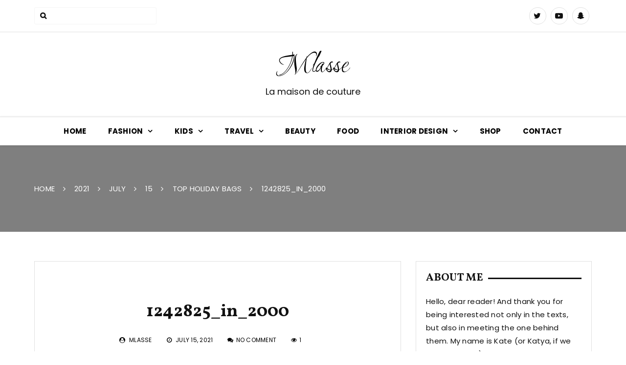

--- FILE ---
content_type: text/html; charset=UTF-8
request_url: http://mlasse.com/2021/06/04/top-holiday-bags/1242825_in_2000/
body_size: 15126
content:
		<!doctype html>
		<html dir="ltr" lang="en-US" prefix="og: https://ogp.me/ns#">
	 	<head>
		<meta charset="UTF-8">
		<meta name="viewport" content="width=device-width, initial-scale=1">
		<link rel="profile" href="http://gmpg.org/xfn/11">
		<title>1242825_in_2000 | Mlasse</title>

		<!-- All in One SEO 4.5.5 - aioseo.com -->
		<meta name="robots" content="max-image-preview:large" />
		<link rel="canonical" href="http://mlasse.com/2021/06/04/top-holiday-bags/1242825_in_2000/" />
		<meta name="generator" content="All in One SEO (AIOSEO) 4.5.5" />
		<meta property="og:locale" content="en_US" />
		<meta property="og:site_name" content="Mlasse | La maison de couture" />
		<meta property="og:type" content="article" />
		<meta property="og:title" content="1242825_in_2000 | Mlasse" />
		<meta property="og:url" content="http://mlasse.com/2021/06/04/top-holiday-bags/1242825_in_2000/" />
		<meta property="article:published_time" content="2021-07-15T12:36:47+00:00" />
		<meta property="article:modified_time" content="2021-07-15T12:36:47+00:00" />
		<meta name="twitter:card" content="summary" />
		<meta name="twitter:title" content="1242825_in_2000 | Mlasse" />
		<meta name="google" content="nositelinkssearchbox" />
		<script type="application/ld+json" class="aioseo-schema">
			{"@context":"https:\/\/schema.org","@graph":[{"@type":"BreadcrumbList","@id":"http:\/\/mlasse.com\/2021\/06\/04\/top-holiday-bags\/1242825_in_2000\/#breadcrumblist","itemListElement":[{"@type":"ListItem","@id":"http:\/\/mlasse.com\/#listItem","position":1,"name":"Home","item":"http:\/\/mlasse.com\/","nextItem":"http:\/\/mlasse.com\/2021\/06\/04\/top-holiday-bags\/1242825_in_2000\/#listItem"},{"@type":"ListItem","@id":"http:\/\/mlasse.com\/2021\/06\/04\/top-holiday-bags\/1242825_in_2000\/#listItem","position":2,"name":"1242825_in_2000","previousItem":"http:\/\/mlasse.com\/#listItem"}]},{"@type":"ItemPage","@id":"http:\/\/mlasse.com\/2021\/06\/04\/top-holiday-bags\/1242825_in_2000\/#itempage","url":"http:\/\/mlasse.com\/2021\/06\/04\/top-holiday-bags\/1242825_in_2000\/","name":"1242825_in_2000 | Mlasse","inLanguage":"en-US","isPartOf":{"@id":"http:\/\/mlasse.com\/#website"},"breadcrumb":{"@id":"http:\/\/mlasse.com\/2021\/06\/04\/top-holiday-bags\/1242825_in_2000\/#breadcrumblist"},"author":{"@id":"http:\/\/mlasse.com\/author\/yvemtwins\/#author"},"creator":{"@id":"http:\/\/mlasse.com\/author\/yvemtwins\/#author"},"datePublished":"2021-07-15T15:36:47+03:00","dateModified":"2021-07-15T15:36:47+03:00"},{"@type":"Organization","@id":"http:\/\/mlasse.com\/#organization","name":"Mlasse","url":"http:\/\/mlasse.com\/"},{"@type":"Person","@id":"http:\/\/mlasse.com\/author\/yvemtwins\/#author","url":"http:\/\/mlasse.com\/author\/yvemtwins\/","name":"Mlasse","image":{"@type":"ImageObject","@id":"http:\/\/mlasse.com\/2021\/06\/04\/top-holiday-bags\/1242825_in_2000\/#authorImage","url":"https:\/\/secure.gravatar.com\/avatar\/f6e1fe9e100170abc53e283b19c6b36f4f4f8ba018222523ed766ef647c09787?s=96&d=mm&r=g","width":96,"height":96,"caption":"Mlasse"}},{"@type":"WebSite","@id":"http:\/\/mlasse.com\/#website","url":"http:\/\/mlasse.com\/","name":"Mlasse","description":"La maison de couture","inLanguage":"en-US","publisher":{"@id":"http:\/\/mlasse.com\/#organization"}}]}
		</script>
		<!-- All in One SEO -->

<link rel='dns-prefetch' href='//fonts.googleapis.com' />
<link rel="alternate" type="application/rss+xml" title="Mlasse &raquo; Feed" href="http://mlasse.com/feed/" />
<link rel="alternate" type="application/rss+xml" title="Mlasse &raquo; Comments Feed" href="http://mlasse.com/comments/feed/" />
<link rel="alternate" type="application/rss+xml" title="Mlasse &raquo; 1242825_in_2000 Comments Feed" href="http://mlasse.com/2021/06/04/top-holiday-bags/1242825_in_2000/feed/" />
<link rel="alternate" title="oEmbed (JSON)" type="application/json+oembed" href="http://mlasse.com/wp-json/oembed/1.0/embed?url=http%3A%2F%2Fmlasse.com%2F2021%2F06%2F04%2Ftop-holiday-bags%2F1242825_in_2000%2F" />
<link rel="alternate" title="oEmbed (XML)" type="text/xml+oembed" href="http://mlasse.com/wp-json/oembed/1.0/embed?url=http%3A%2F%2Fmlasse.com%2F2021%2F06%2F04%2Ftop-holiday-bags%2F1242825_in_2000%2F&#038;format=xml" />
		<!-- This site uses the Google Analytics by MonsterInsights plugin v9.11.1 - Using Analytics tracking - https://www.monsterinsights.com/ -->
							<script src="//www.googletagmanager.com/gtag/js?id=G-JS5RV0ZT68"  data-cfasync="false" data-wpfc-render="false" type="text/javascript" async></script>
			<script data-cfasync="false" data-wpfc-render="false" type="text/javascript">
				var mi_version = '9.11.1';
				var mi_track_user = true;
				var mi_no_track_reason = '';
								var MonsterInsightsDefaultLocations = {"page_location":"http:\/\/mlasse.com\/2021\/06\/04\/top-holiday-bags\/1242825_in_2000\/"};
								if ( typeof MonsterInsightsPrivacyGuardFilter === 'function' ) {
					var MonsterInsightsLocations = (typeof MonsterInsightsExcludeQuery === 'object') ? MonsterInsightsPrivacyGuardFilter( MonsterInsightsExcludeQuery ) : MonsterInsightsPrivacyGuardFilter( MonsterInsightsDefaultLocations );
				} else {
					var MonsterInsightsLocations = (typeof MonsterInsightsExcludeQuery === 'object') ? MonsterInsightsExcludeQuery : MonsterInsightsDefaultLocations;
				}

								var disableStrs = [
										'ga-disable-G-JS5RV0ZT68',
									];

				/* Function to detect opted out users */
				function __gtagTrackerIsOptedOut() {
					for (var index = 0; index < disableStrs.length; index++) {
						if (document.cookie.indexOf(disableStrs[index] + '=true') > -1) {
							return true;
						}
					}

					return false;
				}

				/* Disable tracking if the opt-out cookie exists. */
				if (__gtagTrackerIsOptedOut()) {
					for (var index = 0; index < disableStrs.length; index++) {
						window[disableStrs[index]] = true;
					}
				}

				/* Opt-out function */
				function __gtagTrackerOptout() {
					for (var index = 0; index < disableStrs.length; index++) {
						document.cookie = disableStrs[index] + '=true; expires=Thu, 31 Dec 2099 23:59:59 UTC; path=/';
						window[disableStrs[index]] = true;
					}
				}

				if ('undefined' === typeof gaOptout) {
					function gaOptout() {
						__gtagTrackerOptout();
					}
				}
								window.dataLayer = window.dataLayer || [];

				window.MonsterInsightsDualTracker = {
					helpers: {},
					trackers: {},
				};
				if (mi_track_user) {
					function __gtagDataLayer() {
						dataLayer.push(arguments);
					}

					function __gtagTracker(type, name, parameters) {
						if (!parameters) {
							parameters = {};
						}

						if (parameters.send_to) {
							__gtagDataLayer.apply(null, arguments);
							return;
						}

						if (type === 'event') {
														parameters.send_to = monsterinsights_frontend.v4_id;
							var hookName = name;
							if (typeof parameters['event_category'] !== 'undefined') {
								hookName = parameters['event_category'] + ':' + name;
							}

							if (typeof MonsterInsightsDualTracker.trackers[hookName] !== 'undefined') {
								MonsterInsightsDualTracker.trackers[hookName](parameters);
							} else {
								__gtagDataLayer('event', name, parameters);
							}
							
						} else {
							__gtagDataLayer.apply(null, arguments);
						}
					}

					__gtagTracker('js', new Date());
					__gtagTracker('set', {
						'developer_id.dZGIzZG': true,
											});
					if ( MonsterInsightsLocations.page_location ) {
						__gtagTracker('set', MonsterInsightsLocations);
					}
										__gtagTracker('config', 'G-JS5RV0ZT68', {"forceSSL":"true","link_attribution":"true"} );
										window.gtag = __gtagTracker;										(function () {
						/* https://developers.google.com/analytics/devguides/collection/analyticsjs/ */
						/* ga and __gaTracker compatibility shim. */
						var noopfn = function () {
							return null;
						};
						var newtracker = function () {
							return new Tracker();
						};
						var Tracker = function () {
							return null;
						};
						var p = Tracker.prototype;
						p.get = noopfn;
						p.set = noopfn;
						p.send = function () {
							var args = Array.prototype.slice.call(arguments);
							args.unshift('send');
							__gaTracker.apply(null, args);
						};
						var __gaTracker = function () {
							var len = arguments.length;
							if (len === 0) {
								return;
							}
							var f = arguments[len - 1];
							if (typeof f !== 'object' || f === null || typeof f.hitCallback !== 'function') {
								if ('send' === arguments[0]) {
									var hitConverted, hitObject = false, action;
									if ('event' === arguments[1]) {
										if ('undefined' !== typeof arguments[3]) {
											hitObject = {
												'eventAction': arguments[3],
												'eventCategory': arguments[2],
												'eventLabel': arguments[4],
												'value': arguments[5] ? arguments[5] : 1,
											}
										}
									}
									if ('pageview' === arguments[1]) {
										if ('undefined' !== typeof arguments[2]) {
											hitObject = {
												'eventAction': 'page_view',
												'page_path': arguments[2],
											}
										}
									}
									if (typeof arguments[2] === 'object') {
										hitObject = arguments[2];
									}
									if (typeof arguments[5] === 'object') {
										Object.assign(hitObject, arguments[5]);
									}
									if ('undefined' !== typeof arguments[1].hitType) {
										hitObject = arguments[1];
										if ('pageview' === hitObject.hitType) {
											hitObject.eventAction = 'page_view';
										}
									}
									if (hitObject) {
										action = 'timing' === arguments[1].hitType ? 'timing_complete' : hitObject.eventAction;
										hitConverted = mapArgs(hitObject);
										__gtagTracker('event', action, hitConverted);
									}
								}
								return;
							}

							function mapArgs(args) {
								var arg, hit = {};
								var gaMap = {
									'eventCategory': 'event_category',
									'eventAction': 'event_action',
									'eventLabel': 'event_label',
									'eventValue': 'event_value',
									'nonInteraction': 'non_interaction',
									'timingCategory': 'event_category',
									'timingVar': 'name',
									'timingValue': 'value',
									'timingLabel': 'event_label',
									'page': 'page_path',
									'location': 'page_location',
									'title': 'page_title',
									'referrer' : 'page_referrer',
								};
								for (arg in args) {
																		if (!(!args.hasOwnProperty(arg) || !gaMap.hasOwnProperty(arg))) {
										hit[gaMap[arg]] = args[arg];
									} else {
										hit[arg] = args[arg];
									}
								}
								return hit;
							}

							try {
								f.hitCallback();
							} catch (ex) {
							}
						};
						__gaTracker.create = newtracker;
						__gaTracker.getByName = newtracker;
						__gaTracker.getAll = function () {
							return [];
						};
						__gaTracker.remove = noopfn;
						__gaTracker.loaded = true;
						window['__gaTracker'] = __gaTracker;
					})();
									} else {
										console.log("");
					(function () {
						function __gtagTracker() {
							return null;
						}

						window['__gtagTracker'] = __gtagTracker;
						window['gtag'] = __gtagTracker;
					})();
									}
			</script>
							<!-- / Google Analytics by MonsterInsights -->
		<style id='wp-img-auto-sizes-contain-inline-css' type='text/css'>
img:is([sizes=auto i],[sizes^="auto," i]){contain-intrinsic-size:3000px 1500px}
/*# sourceURL=wp-img-auto-sizes-contain-inline-css */
</style>
<style id='wp-emoji-styles-inline-css' type='text/css'>

	img.wp-smiley, img.emoji {
		display: inline !important;
		border: none !important;
		box-shadow: none !important;
		height: 1em !important;
		width: 1em !important;
		margin: 0 0.07em !important;
		vertical-align: -0.1em !important;
		background: none !important;
		padding: 0 !important;
	}
/*# sourceURL=wp-emoji-styles-inline-css */
</style>
<style id='wp-block-library-inline-css' type='text/css'>
:root{--wp-block-synced-color:#7a00df;--wp-block-synced-color--rgb:122,0,223;--wp-bound-block-color:var(--wp-block-synced-color);--wp-editor-canvas-background:#ddd;--wp-admin-theme-color:#007cba;--wp-admin-theme-color--rgb:0,124,186;--wp-admin-theme-color-darker-10:#006ba1;--wp-admin-theme-color-darker-10--rgb:0,107,160.5;--wp-admin-theme-color-darker-20:#005a87;--wp-admin-theme-color-darker-20--rgb:0,90,135;--wp-admin-border-width-focus:2px}@media (min-resolution:192dpi){:root{--wp-admin-border-width-focus:1.5px}}.wp-element-button{cursor:pointer}:root .has-very-light-gray-background-color{background-color:#eee}:root .has-very-dark-gray-background-color{background-color:#313131}:root .has-very-light-gray-color{color:#eee}:root .has-very-dark-gray-color{color:#313131}:root .has-vivid-green-cyan-to-vivid-cyan-blue-gradient-background{background:linear-gradient(135deg,#00d084,#0693e3)}:root .has-purple-crush-gradient-background{background:linear-gradient(135deg,#34e2e4,#4721fb 50%,#ab1dfe)}:root .has-hazy-dawn-gradient-background{background:linear-gradient(135deg,#faaca8,#dad0ec)}:root .has-subdued-olive-gradient-background{background:linear-gradient(135deg,#fafae1,#67a671)}:root .has-atomic-cream-gradient-background{background:linear-gradient(135deg,#fdd79a,#004a59)}:root .has-nightshade-gradient-background{background:linear-gradient(135deg,#330968,#31cdcf)}:root .has-midnight-gradient-background{background:linear-gradient(135deg,#020381,#2874fc)}:root{--wp--preset--font-size--normal:16px;--wp--preset--font-size--huge:42px}.has-regular-font-size{font-size:1em}.has-larger-font-size{font-size:2.625em}.has-normal-font-size{font-size:var(--wp--preset--font-size--normal)}.has-huge-font-size{font-size:var(--wp--preset--font-size--huge)}.has-text-align-center{text-align:center}.has-text-align-left{text-align:left}.has-text-align-right{text-align:right}.has-fit-text{white-space:nowrap!important}#end-resizable-editor-section{display:none}.aligncenter{clear:both}.items-justified-left{justify-content:flex-start}.items-justified-center{justify-content:center}.items-justified-right{justify-content:flex-end}.items-justified-space-between{justify-content:space-between}.screen-reader-text{border:0;clip-path:inset(50%);height:1px;margin:-1px;overflow:hidden;padding:0;position:absolute;width:1px;word-wrap:normal!important}.screen-reader-text:focus{background-color:#ddd;clip-path:none;color:#444;display:block;font-size:1em;height:auto;left:5px;line-height:normal;padding:15px 23px 14px;text-decoration:none;top:5px;width:auto;z-index:100000}html :where(.has-border-color){border-style:solid}html :where([style*=border-top-color]){border-top-style:solid}html :where([style*=border-right-color]){border-right-style:solid}html :where([style*=border-bottom-color]){border-bottom-style:solid}html :where([style*=border-left-color]){border-left-style:solid}html :where([style*=border-width]){border-style:solid}html :where([style*=border-top-width]){border-top-style:solid}html :where([style*=border-right-width]){border-right-style:solid}html :where([style*=border-bottom-width]){border-bottom-style:solid}html :where([style*=border-left-width]){border-left-style:solid}html :where(img[class*=wp-image-]){height:auto;max-width:100%}:where(figure){margin:0 0 1em}html :where(.is-position-sticky){--wp-admin--admin-bar--position-offset:var(--wp-admin--admin-bar--height,0px)}@media screen and (max-width:600px){html :where(.is-position-sticky){--wp-admin--admin-bar--position-offset:0px}}

/*# sourceURL=wp-block-library-inline-css */
</style><style id='global-styles-inline-css' type='text/css'>
:root{--wp--preset--aspect-ratio--square: 1;--wp--preset--aspect-ratio--4-3: 4/3;--wp--preset--aspect-ratio--3-4: 3/4;--wp--preset--aspect-ratio--3-2: 3/2;--wp--preset--aspect-ratio--2-3: 2/3;--wp--preset--aspect-ratio--16-9: 16/9;--wp--preset--aspect-ratio--9-16: 9/16;--wp--preset--color--black: #000000;--wp--preset--color--cyan-bluish-gray: #abb8c3;--wp--preset--color--white: #ffffff;--wp--preset--color--pale-pink: #f78da7;--wp--preset--color--vivid-red: #cf2e2e;--wp--preset--color--luminous-vivid-orange: #ff6900;--wp--preset--color--luminous-vivid-amber: #fcb900;--wp--preset--color--light-green-cyan: #7bdcb5;--wp--preset--color--vivid-green-cyan: #00d084;--wp--preset--color--pale-cyan-blue: #8ed1fc;--wp--preset--color--vivid-cyan-blue: #0693e3;--wp--preset--color--vivid-purple: #9b51e0;--wp--preset--gradient--vivid-cyan-blue-to-vivid-purple: linear-gradient(135deg,rgb(6,147,227) 0%,rgb(155,81,224) 100%);--wp--preset--gradient--light-green-cyan-to-vivid-green-cyan: linear-gradient(135deg,rgb(122,220,180) 0%,rgb(0,208,130) 100%);--wp--preset--gradient--luminous-vivid-amber-to-luminous-vivid-orange: linear-gradient(135deg,rgb(252,185,0) 0%,rgb(255,105,0) 100%);--wp--preset--gradient--luminous-vivid-orange-to-vivid-red: linear-gradient(135deg,rgb(255,105,0) 0%,rgb(207,46,46) 100%);--wp--preset--gradient--very-light-gray-to-cyan-bluish-gray: linear-gradient(135deg,rgb(238,238,238) 0%,rgb(169,184,195) 100%);--wp--preset--gradient--cool-to-warm-spectrum: linear-gradient(135deg,rgb(74,234,220) 0%,rgb(151,120,209) 20%,rgb(207,42,186) 40%,rgb(238,44,130) 60%,rgb(251,105,98) 80%,rgb(254,248,76) 100%);--wp--preset--gradient--blush-light-purple: linear-gradient(135deg,rgb(255,206,236) 0%,rgb(152,150,240) 100%);--wp--preset--gradient--blush-bordeaux: linear-gradient(135deg,rgb(254,205,165) 0%,rgb(254,45,45) 50%,rgb(107,0,62) 100%);--wp--preset--gradient--luminous-dusk: linear-gradient(135deg,rgb(255,203,112) 0%,rgb(199,81,192) 50%,rgb(65,88,208) 100%);--wp--preset--gradient--pale-ocean: linear-gradient(135deg,rgb(255,245,203) 0%,rgb(182,227,212) 50%,rgb(51,167,181) 100%);--wp--preset--gradient--electric-grass: linear-gradient(135deg,rgb(202,248,128) 0%,rgb(113,206,126) 100%);--wp--preset--gradient--midnight: linear-gradient(135deg,rgb(2,3,129) 0%,rgb(40,116,252) 100%);--wp--preset--font-size--small: 13px;--wp--preset--font-size--medium: 20px;--wp--preset--font-size--large: 36px;--wp--preset--font-size--x-large: 42px;--wp--preset--spacing--20: 0.44rem;--wp--preset--spacing--30: 0.67rem;--wp--preset--spacing--40: 1rem;--wp--preset--spacing--50: 1.5rem;--wp--preset--spacing--60: 2.25rem;--wp--preset--spacing--70: 3.38rem;--wp--preset--spacing--80: 5.06rem;--wp--preset--shadow--natural: 6px 6px 9px rgba(0, 0, 0, 0.2);--wp--preset--shadow--deep: 12px 12px 50px rgba(0, 0, 0, 0.4);--wp--preset--shadow--sharp: 6px 6px 0px rgba(0, 0, 0, 0.2);--wp--preset--shadow--outlined: 6px 6px 0px -3px rgb(255, 255, 255), 6px 6px rgb(0, 0, 0);--wp--preset--shadow--crisp: 6px 6px 0px rgb(0, 0, 0);}:where(.is-layout-flex){gap: 0.5em;}:where(.is-layout-grid){gap: 0.5em;}body .is-layout-flex{display: flex;}.is-layout-flex{flex-wrap: wrap;align-items: center;}.is-layout-flex > :is(*, div){margin: 0;}body .is-layout-grid{display: grid;}.is-layout-grid > :is(*, div){margin: 0;}:where(.wp-block-columns.is-layout-flex){gap: 2em;}:where(.wp-block-columns.is-layout-grid){gap: 2em;}:where(.wp-block-post-template.is-layout-flex){gap: 1.25em;}:where(.wp-block-post-template.is-layout-grid){gap: 1.25em;}.has-black-color{color: var(--wp--preset--color--black) !important;}.has-cyan-bluish-gray-color{color: var(--wp--preset--color--cyan-bluish-gray) !important;}.has-white-color{color: var(--wp--preset--color--white) !important;}.has-pale-pink-color{color: var(--wp--preset--color--pale-pink) !important;}.has-vivid-red-color{color: var(--wp--preset--color--vivid-red) !important;}.has-luminous-vivid-orange-color{color: var(--wp--preset--color--luminous-vivid-orange) !important;}.has-luminous-vivid-amber-color{color: var(--wp--preset--color--luminous-vivid-amber) !important;}.has-light-green-cyan-color{color: var(--wp--preset--color--light-green-cyan) !important;}.has-vivid-green-cyan-color{color: var(--wp--preset--color--vivid-green-cyan) !important;}.has-pale-cyan-blue-color{color: var(--wp--preset--color--pale-cyan-blue) !important;}.has-vivid-cyan-blue-color{color: var(--wp--preset--color--vivid-cyan-blue) !important;}.has-vivid-purple-color{color: var(--wp--preset--color--vivid-purple) !important;}.has-black-background-color{background-color: var(--wp--preset--color--black) !important;}.has-cyan-bluish-gray-background-color{background-color: var(--wp--preset--color--cyan-bluish-gray) !important;}.has-white-background-color{background-color: var(--wp--preset--color--white) !important;}.has-pale-pink-background-color{background-color: var(--wp--preset--color--pale-pink) !important;}.has-vivid-red-background-color{background-color: var(--wp--preset--color--vivid-red) !important;}.has-luminous-vivid-orange-background-color{background-color: var(--wp--preset--color--luminous-vivid-orange) !important;}.has-luminous-vivid-amber-background-color{background-color: var(--wp--preset--color--luminous-vivid-amber) !important;}.has-light-green-cyan-background-color{background-color: var(--wp--preset--color--light-green-cyan) !important;}.has-vivid-green-cyan-background-color{background-color: var(--wp--preset--color--vivid-green-cyan) !important;}.has-pale-cyan-blue-background-color{background-color: var(--wp--preset--color--pale-cyan-blue) !important;}.has-vivid-cyan-blue-background-color{background-color: var(--wp--preset--color--vivid-cyan-blue) !important;}.has-vivid-purple-background-color{background-color: var(--wp--preset--color--vivid-purple) !important;}.has-black-border-color{border-color: var(--wp--preset--color--black) !important;}.has-cyan-bluish-gray-border-color{border-color: var(--wp--preset--color--cyan-bluish-gray) !important;}.has-white-border-color{border-color: var(--wp--preset--color--white) !important;}.has-pale-pink-border-color{border-color: var(--wp--preset--color--pale-pink) !important;}.has-vivid-red-border-color{border-color: var(--wp--preset--color--vivid-red) !important;}.has-luminous-vivid-orange-border-color{border-color: var(--wp--preset--color--luminous-vivid-orange) !important;}.has-luminous-vivid-amber-border-color{border-color: var(--wp--preset--color--luminous-vivid-amber) !important;}.has-light-green-cyan-border-color{border-color: var(--wp--preset--color--light-green-cyan) !important;}.has-vivid-green-cyan-border-color{border-color: var(--wp--preset--color--vivid-green-cyan) !important;}.has-pale-cyan-blue-border-color{border-color: var(--wp--preset--color--pale-cyan-blue) !important;}.has-vivid-cyan-blue-border-color{border-color: var(--wp--preset--color--vivid-cyan-blue) !important;}.has-vivid-purple-border-color{border-color: var(--wp--preset--color--vivid-purple) !important;}.has-vivid-cyan-blue-to-vivid-purple-gradient-background{background: var(--wp--preset--gradient--vivid-cyan-blue-to-vivid-purple) !important;}.has-light-green-cyan-to-vivid-green-cyan-gradient-background{background: var(--wp--preset--gradient--light-green-cyan-to-vivid-green-cyan) !important;}.has-luminous-vivid-amber-to-luminous-vivid-orange-gradient-background{background: var(--wp--preset--gradient--luminous-vivid-amber-to-luminous-vivid-orange) !important;}.has-luminous-vivid-orange-to-vivid-red-gradient-background{background: var(--wp--preset--gradient--luminous-vivid-orange-to-vivid-red) !important;}.has-very-light-gray-to-cyan-bluish-gray-gradient-background{background: var(--wp--preset--gradient--very-light-gray-to-cyan-bluish-gray) !important;}.has-cool-to-warm-spectrum-gradient-background{background: var(--wp--preset--gradient--cool-to-warm-spectrum) !important;}.has-blush-light-purple-gradient-background{background: var(--wp--preset--gradient--blush-light-purple) !important;}.has-blush-bordeaux-gradient-background{background: var(--wp--preset--gradient--blush-bordeaux) !important;}.has-luminous-dusk-gradient-background{background: var(--wp--preset--gradient--luminous-dusk) !important;}.has-pale-ocean-gradient-background{background: var(--wp--preset--gradient--pale-ocean) !important;}.has-electric-grass-gradient-background{background: var(--wp--preset--gradient--electric-grass) !important;}.has-midnight-gradient-background{background: var(--wp--preset--gradient--midnight) !important;}.has-small-font-size{font-size: var(--wp--preset--font-size--small) !important;}.has-medium-font-size{font-size: var(--wp--preset--font-size--medium) !important;}.has-large-font-size{font-size: var(--wp--preset--font-size--large) !important;}.has-x-large-font-size{font-size: var(--wp--preset--font-size--x-large) !important;}
/*# sourceURL=global-styles-inline-css */
</style>

<style id='classic-theme-styles-inline-css' type='text/css'>
/*! This file is auto-generated */
.wp-block-button__link{color:#fff;background-color:#32373c;border-radius:9999px;box-shadow:none;text-decoration:none;padding:calc(.667em + 2px) calc(1.333em + 2px);font-size:1.125em}.wp-block-file__button{background:#32373c;color:#fff;text-decoration:none}
/*# sourceURL=/wp-includes/css/classic-themes.min.css */
</style>
<link rel='stylesheet' id='optimistic-blog-style-css' href='http://mlasse.com/wp-content/themes/optimistic-blog/style.css?ver=6.9' type='text/css' media='all' />
<link rel='stylesheet' id='optimistic-blog-fonts-css' href='https://fonts.googleapis.com/css?family=Vollkorn%3A400%2C400i%2C600%2C700%2C700i%2C900%7CPoppins%3A300%2C400%2C400i%2C500%2C600%2C700%7CRuthie%3A400&#038;subset=latin%2Clatin-ext&#038;ver=6.9' type='text/css' media='all' />
<link rel='stylesheet' id='optimistic-blog-custom-style-css' href='http://mlasse.com/wp-content/themes/optimistic-blog/offshorethemes/assets/dist/css/main.min.css?ver=6.9' type='text/css' media='all' />
<link rel='stylesheet' id='shortcodes-bxslider-css' href='http://mlasse.com/wp-content/themes/optimistic-blog/offshorethemes/shortcodes/css/bxslider-min.css?ver=6.9' type='text/css' media='all' />
<script type="text/javascript" src="http://mlasse.com/wp-content/plugins/google-analytics-for-wordpress/assets/js/frontend-gtag.min.js?ver=9.11.1" id="monsterinsights-frontend-script-js" async="async" data-wp-strategy="async"></script>
<script data-cfasync="false" data-wpfc-render="false" type="text/javascript" id='monsterinsights-frontend-script-js-extra'>/* <![CDATA[ */
var monsterinsights_frontend = {"js_events_tracking":"true","download_extensions":"doc,pdf,ppt,zip,xls,docx,pptx,xlsx","inbound_paths":"[{\"path\":\"\\\/go\\\/\",\"label\":\"affiliate\"},{\"path\":\"\\\/recommend\\\/\",\"label\":\"affiliate\"}]","home_url":"http:\/\/mlasse.com","hash_tracking":"false","v4_id":"G-JS5RV0ZT68"};/* ]]> */
</script>
<script type="text/javascript" src="http://mlasse.com/wp-includes/js/jquery/jquery.min.js?ver=3.7.1" id="jquery-core-js"></script>
<script type="text/javascript" src="http://mlasse.com/wp-includes/js/jquery/jquery-migrate.min.js?ver=3.4.1" id="jquery-migrate-js"></script>
<script type="text/javascript" src="http://mlasse.com/wp-content/themes/optimistic-blog/offshorethemes/shortcodes/js/jquery.bxslider.min.js?ver=1" id="shortcodes-bxslider-min-js"></script>
<link rel="https://api.w.org/" href="http://mlasse.com/wp-json/" /><link rel="alternate" title="JSON" type="application/json" href="http://mlasse.com/wp-json/wp/v2/media/4935" /><link rel="EditURI" type="application/rsd+xml" title="RSD" href="http://mlasse.com/xmlrpc.php?rsd" />
<meta name="generator" content="WordPress 6.9" />
<link rel='shortlink' href='http://mlasse.com/?p=4935' />
               
    <style>
        a:hover,
        .main-post-area-layout-one .main-post-area-holder article .link-post a, 
        .main-post-area-wrapper .layout-two-post-details-holder .link-post a,
        .main-post-area-holder .single-page-other-information-holder .post-extra-meta span a:hover, 
        .main-post-area-holder .single-page-other-information-holder .tags-meta-and-others span a:hover,
        .main-post-area-holder .single-page-other-information-holder .post-meta-category span a:hover,
        .widget-popular-post .widget-extra-info-holder .widget-posts .post-title h5 a:hover,
        footer .footer-inner .copyright-and-nav-row ul li a:hover,
        .error-message-holder h2,
        .main-post-area-holder .layout-three-post-details-holder .post-extra-details .post-meta-category span a:hover, 
        .main-post-area-holder .layout-three-post-details-holder .post-extra-details .post-meta-category span a:focus,
        .main-post-area-holder .layout-three-post-details-holder .post-extra-details .post-author span a:hover, 
        .main-post-area-holder .layout-three-post-details-holder .post-extra-details .post-author span a:focus,
        .main-post-area-holder .layout-three-post-details-holder .post-extra-details .post-meta-views-count span a:hover, 
        .main-post-area-holder .layout-three-post-details-holder .post-extra-details .post-meta-views-count span a:focus,
        .main-post-area-holder .layout-three-post-details-holder .post-extra-details .post-title h2 a:hover, 
        .main-post-area-holder .layout-three-post-details-holder .post-extra-details .post-title h2 a:focus,
        .widget .widget-extra-info-holder .post-meta, 
        footer .footer-inner .footer-block .footer-widget-content .widget-content .widget-posts .post-meta,
        .main-post-area-layout-one .main-post-area-holder article .post-permalink a:after,
        .postmeta ul li,
        .postmeta ul li a,
        .widget a:hover, 
        .widget_archive a:hover, 
        .widget_categories a:hover, 
        .widget_recent_entries a:hover, 
        .widget_meta a:hover, 
        .widget_product_categories a:hover, 
        .widget_rss li a:hover, 
        .widget_pages li a:hover, 
        .widget_nav_menu li a:hover,
        .main-post-area-wrapper .layout-two-post-details-holder .post-meta-category p a:hover, 
        .main-post-area-wrapper .layout-two-post-details-holder .post-meta-category p a:focus, 
        .main-post-area-wrapper .layout-two-post-details-holder .post-title h2 a:hover, 
        .main-post-area-wrapper .layout-two-post-details-holder .post-title h2 a:focus, 
        .main-post-area-wrapper .layout-two-post-details-holder .post-meta-posted-date p a:hover, 
        .main-post-area-wrapper .layout-two-post-details-holder .post-meta-posted-date p a:focus {
        	color: #000000;
        }
		
		.main-post-area-layout-one .main-post-area-holder article .post-permalink a:hover,
		.page-content .search-form .search-submit,
		.error-message-holder .error_page_search .search-form .search-submit,
		.main-post-area-holder .layout-three-post-details-holder .post-image.link-post a::before,
        .general-banner .swiper-pagination-bullet-active,
        .widget-recent-posts .widget-recent-posts .swiper-pagination-bullet-active,

        .bttn.sparkle-default-bttn.sparkle-outline-bttn:hover,
        .bttn.sparkle-default-bttn.sparkle-bg-bttn,
        .bttn.sparkle-default-bttn.sparkle-bg-bttn:hover,
        .sparkle_call_to_action_button,
        .sparkle_call_to_action_button:hover, 
        .sparkle_call_to_action_button:focus,
        .sparkle-dropcaps.sparkle-square,
        .social-shortcode > a:hover,
        .sparkle_tagline_box.sparkle-bg-box,
        .sparkle_toggle .sparkle_toggle_title,
        .sparkle_tab_wrap .sparkle_tab_content,
        .sparkle_tab_wrap .sparkle_tab_group .tab-title.active {
			background-color: #000000;
		}
		.main-post-area-layout-one .main-post-area-holder article .link-post a:before, 
		.main-post-area-wrapper .layout-two-post-details-holder .link-post a:before,
		.tagcloud a:hover,
		.widget_search .search-submit, 
		.widget_product_search input[type="submit"],
		.pagination .nav-links .current,
		input[type=submit].comments__form-submit:hover, 
		input[type=submit].comments__form-submit:focus,
        .widget_tag_cloud .tagcloud a:hover,
        .wpcf7 input[type="submit"],
        .wpcf7 input[type="button"],

        .woocommerce nav.woocommerce-pagination ul li a:focus, 
        .woocommerce nav.woocommerce-pagination ul li a:hover, 
        .woocommerce nav.woocommerce-pagination ul li span.current,
        .woocommerce #respond input#submit, 
        .woocommerce a.button, 
        .woocommerce button.button, 
        .woocommerce input.button,
        .woocommerce #respond input#submit.alt, 
        .woocommerce a.button.alt, 
        .woocommerce button.button.alt, 
        .woocommerce input.button.alt,
        .woocommerce-account .woocommerce-MyAccount-navigation ul li a {
			background-color: #000000;
		}

        .woocommerce div.product .woocommerce-tabs ul.tabs li:hover, 
        .woocommerce div.product .woocommerce-tabs ul.tabs li.active{
            background-color: #000000 !important;
        }

		.main-post-area-layout-one .main-post-area-holder article .post-comment-count a:hover, 
		.main-post-area-layout-one .main-post-area-holder article .post-author a:hover,
        .copyrights p a:hover,

        .bttn.sparkle-default-bttn.sparkle-outline-bttn,
        .sparkle-team .sparkle-member-position, 
        .sparkle-testimonial .sparkle-client-position,
        .bttn,
        .social-shortcode > a,

        .woocommerce #respond input#submit:hover, 
        .woocommerce a.button:hover, 
        .woocommerce button.button:hover, 
        .woocommerce input.button:hover,
        .woocommerce nav.woocommerce-pagination ul li .page-numbers,
        .woocommerce #respond input#submit.alt:hover, 
        .woocommerce a.button.alt:hover, 
        .woocommerce button.button.alt:hover, 
        .woocommerce input.button.alt:hover,
        .woocommerce-account .woocommerce-MyAccount-navigation ul li.is-active a,
        .woocommerce-account .woocommerce-MyAccount-navigation ul li:hover a,
        .woocommerce-message:before,
        .woocommerce-info:before,
        .woocommerce-MyAccount-content a:hover, 
        .woocommerce-MyAccount-content a:hover {
			color: #000000;
		}
        .main-post-area-layout-one .main-post-area-holder article .post-permalink a:hover,
        .widget_tag_cloud .tagcloud a:hover,
        .wpcf7 input[type="submit"],
        .wpcf7 input[type="button"],

        .bttn.sparkle-default-bttn.sparkle-outline-bttn,
        .bttn,
        .sparkle_call_to_action_button:before,
        .social-shortcode > a,
        .social-shortcode > a:hover,
        .social-shortcode > a:hover:before,
        .sparkle_tagline_box.sparkle-top-border-box,
        .sparkle_tagline_box.sparkle-left-border-box,

        .woocommerce #respond input#submit, 
        .woocommerce a.button, 
        .woocommerce button.button, 
        .woocommerce input.button,
        .woocommerce nav.woocommerce-pagination ul li,
        .woocommerce div.product .woocommerce-tabs ul.tabs:before,
        .cart_totals h2, 
        .cross-sells>h2, 
        .woocommerce-billing-fields h3, 
        .woocommerce-additional-fields h3, 
        .related>h2, 
        .upsells>h2,
        .woocommerce-Address-title.title h3,
        .woocommerce-account .woocommerce-MyAccount-navigation ul li.is-active a,
         .woocommerce-account .woocommerce-MyAccount-navigation ul li:hover a,
         .woocommerce-account .woocommerce-MyAccount-navigation ul li a,
         .woocommerce-account .woocommerce-MyAccount-content,
         .woocommerce-message,
         .woocommerce-info,
         .woocommerce-cart .wc-proceed-to-checkout a.checkout-button{
            border-color: #000000;
        }
    </style>
		<style type="text/css" id="wp-custom-css">
			.comments__form-field input {
    position: relative;
    width: 100%;
    padding: 1em 0;
    border: 0;
    outline: 0;
    margin: 1em 0;
    border-bottom: 1px solid #e0e0e0;
    vertical-align: bottom;
}		</style>
			</head>
 	 		<body class="attachment wp-singular attachment-template-default single single-attachment postid-4935 attachmentid-4935 attachment-jpeg wp-theme-optimistic-blog">
 	    <header class="general-header header-layout-one">
        <div class="general-header-inner">
                                <div class="header-top-wrapper">
                        <div class="header-top-inner">
                            <div class="container">
                                <div class="row">
                                    <div class="col-sm-6 col-xs-12">
                                        <div class="top-search-form-container">
                                            <form role="search" method="get" class="search-form" action="http://mlasse.com/">
				<label>
					<span class="screen-reader-text">Search for:</span>
					<input type="search" class="search-field" placeholder="Search &hellip;" value="" name="s" />
				</label>
				<input type="submit" class="search-submit" value="Search" />
			</form>                                        </div><!-- .top-search-form-container -->
                                    </div><!-- .col-* -->
                                    <div class="col-sm-6 col-xs-12">
                                        <div class="social-networks">
                                            <ul class="social-links">
                                                                                                        <li>
                                                            <a href="https://twitter.com/Mlassecom"></a>
                                                        </li>
                                                                                                                <li>
                                                            <a href="https://www.youtube.com/channel/UC90mpj9XcnGWpQkrPGHjMEw"></a>
                                                        </li>
                                                                                                                <li>
                                                            <a href="http://snapchat.com"></a>
                                                        </li>
                                                                                                    </ul><!-- .social-links -->
                                        </div><!-- .social-networks -->
                                    </div><!-- .col-* -->
                                </div><!-- .row -->
                            </div><!-- .container -->
                        </div><!-- .header-top-inner -->
                    </div><!-- .header-top-wrapper -->
                                <div class="container">
                                        <div class="site-info">
                            <h1 class="site-title">
                                <a href="http://mlasse.com/" rel="home">
                                    Mlasse                                </a>
                            </h1><!-- .site-title -->
                            <h5 class="site-description">
                                La maison de couture                            </h5><!-- .site-description -->
                        </div><!-- .site-info -->
                                    </div><!-- .container -->
            <div class="main-nav-container clearfix">
                <div class="menu-container clearfix">
                    <nav id="site-navigation" class="main-navigation" role="navigation">
                        <div class="primary-menu-container"><ul id="primary-menu" class="primary-menu"><li id="menu-item-303" class="menu-item menu-item-type-custom menu-item-object-custom menu-item-303"><a href="http://www.mlasse.com">HOME</a></li>
<li id="menu-item-2466" class="menu-item menu-item-type-taxonomy menu-item-object-category menu-item-has-children menu-item-2466"><a href="http://mlasse.com/category/fashion/">FASHION</a>
<ul class="sub-menu">
	<li id="menu-item-2124" class="menu-item menu-item-type-taxonomy menu-item-object-category menu-item-2124"><a href="http://mlasse.com/category/outfits/">OUTFITS</a></li>
	<li id="menu-item-2731" class="menu-item menu-item-type-taxonomy menu-item-object-category menu-item-2731"><a href="http://mlasse.com/category/fashion/shopping/">SHOPPING</a></li>
</ul>
</li>
<li id="menu-item-2233" class="menu-item menu-item-type-taxonomy menu-item-object-category menu-item-has-children menu-item-2233"><a href="http://mlasse.com/category/kids/">KIDS</a>
<ul class="sub-menu">
	<li id="menu-item-2468" class="menu-item menu-item-type-taxonomy menu-item-object-category menu-item-2468"><a href="http://mlasse.com/category/kids/toys/">TOYS</a></li>
	<li id="menu-item-2469" class="menu-item menu-item-type-taxonomy menu-item-object-category menu-item-2469"><a href="http://mlasse.com/category/kids/kids_fashion/">KIDS FASHION</a></li>
	<li id="menu-item-2368" class="menu-item menu-item-type-taxonomy menu-item-object-category menu-item-2368"><a href="http://mlasse.com/category/kids/entertainments/">ENTERTAINMENTS</a></li>
</ul>
</li>
<li id="menu-item-2200" class="menu-item menu-item-type-taxonomy menu-item-object-category menu-item-has-children menu-item-2200"><a href="http://mlasse.com/category/travel/">TRAVEL</a>
<ul class="sub-menu">
	<li id="menu-item-2755" class="menu-item menu-item-type-taxonomy menu-item-object-category menu-item-2755"><a href="http://mlasse.com/category/travel/cyprus/">CYPRUS</a></li>
	<li id="menu-item-2234" class="menu-item menu-item-type-taxonomy menu-item-object-category menu-item-has-children menu-item-2234"><a href="http://mlasse.com/category/italy/">ITALY</a>
	<ul class="sub-menu">
		<li id="menu-item-2062" class="menu-item menu-item-type-custom menu-item-object-custom menu-item-2062"><a href="http://mlasse.com/2019/05/19/visiting-positano-amalfi-coast-yes-we-love-italy/">POSITANO</a></li>
		<li id="menu-item-2063" class="menu-item menu-item-type-custom menu-item-object-custom menu-item-2063"><a href="http://mlasse.com/2019/06/18/the-best-ways-to-invest-in-2018/">CAPRI</a></li>
	</ul>
</li>
	<li id="menu-item-5264" class="menu-item menu-item-type-taxonomy menu-item-object-category menu-item-5264"><a href="http://mlasse.com/category/travel/greece/">GREECE</a></li>
	<li id="menu-item-4414" class="menu-item menu-item-type-taxonomy menu-item-object-category menu-item-4414"><a href="http://mlasse.com/category/travel/france/">FRANCE</a></li>
	<li id="menu-item-6761" class="menu-item menu-item-type-taxonomy menu-item-object-category menu-item-has-children menu-item-6761"><a href="http://mlasse.com/category/turkey/">TURKEY</a>
	<ul class="sub-menu">
		<li id="menu-item-6763" class="menu-item menu-item-type-taxonomy menu-item-object-category menu-item-6763"><a href="http://mlasse.com/category/turkey/istanbul/">ISTANBUL</a></li>
		<li id="menu-item-6762" class="menu-item menu-item-type-taxonomy menu-item-object-category menu-item-6762"><a href="http://mlasse.com/category/turkey/alacati/">ALACATI</a></li>
	</ul>
</li>
	<li id="menu-item-6943" class="menu-item menu-item-type-taxonomy menu-item-object-category menu-item-has-children menu-item-6943"><a href="http://mlasse.com/category/uae/">UAE</a>
	<ul class="sub-menu">
		<li id="menu-item-6944" class="menu-item menu-item-type-taxonomy menu-item-object-category menu-item-6944"><a href="http://mlasse.com/category/uae/dubai/">DUBAI</a></li>
	</ul>
</li>
</ul>
</li>
<li id="menu-item-2271" class="menu-item menu-item-type-taxonomy menu-item-object-category menu-item-2271"><a href="http://mlasse.com/category/beauty/">BEAUTY</a></li>
<li id="menu-item-2292" class="menu-item menu-item-type-taxonomy menu-item-object-category menu-item-2292"><a href="http://mlasse.com/category/food/">FOOD</a></li>
<li id="menu-item-2434" class="menu-item menu-item-type-taxonomy menu-item-object-category menu-item-has-children menu-item-2434"><a href="http://mlasse.com/category/interior_design/">INTERIOR DESIGN</a>
<ul class="sub-menu">
	<li id="menu-item-2435" class="menu-item menu-item-type-taxonomy menu-item-object-category menu-item-2435"><a href="http://mlasse.com/category/interior_design/my_home/">MY HOME</a></li>
	<li id="menu-item-2066" class="menu-item menu-item-type-custom menu-item-object-custom menu-item-2066"><a href="http://WISH%20LIST">WISH LIST</a></li>
	<li id="menu-item-4411" class="menu-item menu-item-type-taxonomy menu-item-object-category menu-item-4411"><a href="http://mlasse.com/category/interior_design/inspiration/">INSPIRATION</a></li>
</ul>
</li>
<li id="menu-item-2053" class="menu-item menu-item-type-custom menu-item-object-custom menu-item-2053"><a href="http://SHOP">SHOP</a></li>
<li id="menu-item-2054" class="menu-item menu-item-type-post_type menu-item-object-page menu-item-2054"><a href="http://mlasse.com/contact/">CONTACT</a></li>
</ul></div>                    </nav><!-- #site-navigation -->
                </div><!-- .menu-container.clearfix -->
            </div><!-- .main-nav-container.clearfix -->
        </div><!-- .general-header-inner -->
    </header><!-- .general-header.header-layout-one -->
<div class="general-single-page-layout single-page-layout-one">
            <div class="breadcrumb-wrapper">
            <div class="breadcrumb" style="background:url()">
                <div class="container">
                    <nav role="navigation" aria-label="Breadcrumbs" class="breadcrumbs" itemprop="breadcrumb"><ul class="trail-items breadcrumb-listing" itemscope itemtype="http://schema.org/BreadcrumbList"><meta name="numberOfItems" content="6" /><meta name="itemListOrder" content="Ascending" /><li itemprop="itemListElement" itemscope itemtype="http://schema.org/ListItem" class="trail-item trail-begin"><a href="http://mlasse.com" rel="home"><span itemprop="name">Home</span></a><meta itemprop="position" content="1" /></li><li itemprop="itemListElement" itemscope itemtype="http://schema.org/ListItem" class="trail-item"><a href="http://mlasse.com/2021/"><span itemprop="name">2021</span></a><meta itemprop="position" content="2" /></li><li itemprop="itemListElement" itemscope itemtype="http://schema.org/ListItem" class="trail-item"><a href="http://mlasse.com/2021/06/"><span itemprop="name">July</span></a><meta itemprop="position" content="3" /></li><li itemprop="itemListElement" itemscope itemtype="http://schema.org/ListItem" class="trail-item"><a href="http://mlasse.com/2021/06/04/"><span itemprop="name">15</span></a><meta itemprop="position" content="4" /></li><li itemprop="itemListElement" itemscope itemtype="http://schema.org/ListItem" class="trail-item"><a href="http://mlasse.com/2021/06/04/top-holiday-bags/"><span itemprop="name">TOP HOLIDAY BAGS</span></a><meta itemprop="position" content="5" /></li><li itemprop="itemListElement" itemscope itemtype="http://schema.org/ListItem" class="trail-item trail-end"><span itemprop="name">1242825_in_2000</span><meta itemprop="position" content="6" /></li></ul></nav>                
                </div>
                <div class="mask"></div><!-- .mask -->
            </div><!-- .breadcrumb -->
        </div><!-- .breadcrumb-wrapper -->
        <div class="single-page-wrapper">
        <div class="single-page-inner ">
                        <div class="container">
                <div class="row">
                                    </div>
                <div class="row">
                                        <div class="col-md-8 col-sm-12 col-xs-12 sticky_portion">
                        <div class="main-post-area-holder">
                        	<article class="single-page-details-holder wow fadeInUp">
    	<div class="post-image ">
            </div>
        <div class="single-page-other-information-holder">
        <div class="posted-category">
            <div class="post-meta-category">
                            </div>
        </div>
        <div class="post-title">
            <h2>
                1242825_in_2000            </h2>
        </div>
        
        <div class="postmeta"><ul><li><i class="fa fa-user-circle" aria-hidden="true"></i> <span class="author vcard"><a class="url fn n" href="http://mlasse.com/author/yvemtwins/">Mlasse</a></span></li><li><i class="fa fa-clock-o" aria-hidden="true"></i> <a href="http://mlasse.com/2021/06/04/top-holiday-bags/1242825_in_2000/" rel="bookmark"><time class="entry-date published updated" datetime="2021-07-15T15:36:47+03:00">July 15, 2021</time></a></li><li><i class="fa fa-comments" aria-hidden="true"></i><span class="comments-link"><a href="http://mlasse.com/2021/06/04/top-holiday-bags/1242825_in_2000/#respond">No Comment</a></span></li><li><i class="fa fa-eye" aria-hidden="true"></i>1</li></ul></div>
        <div class="post-the-content">
            <p class="attachment"><a href='http://mlasse.com/wp-content/uploads/2021/07/1242825_in_2000-scaled.jpg'><img fetchpriority="high" decoding="async" width="200" height="300" src="http://mlasse.com/wp-content/uploads/2021/07/1242825_in_2000-200x300.jpg" class="attachment-medium size-medium" alt="" srcset="http://mlasse.com/wp-content/uploads/2021/07/1242825_in_2000-200x300.jpg 200w, http://mlasse.com/wp-content/uploads/2021/07/1242825_in_2000-683x1024.jpg 683w, http://mlasse.com/wp-content/uploads/2021/07/1242825_in_2000-768x1152.jpg 768w, http://mlasse.com/wp-content/uploads/2021/07/1242825_in_2000-scaled.jpg 1024w, http://mlasse.com/wp-content/uploads/2021/07/1242825_in_2000-1366x2048.jpg 1366w" sizes="(max-width: 200px) 100vw, 200px" /></a></p>
        </div>
                    <div class="post-share-container">
                <ul class="clearfix post-share">
                    <li class="facebook-share share">
                        <a href="http://www.facebook.com/share.php?u=http%3A%2F%2Fmlasse.com%2F2021%2F06%2F04%2Ftop-holiday-bags%2F1242825_in_2000%2F&#038;t=1242825_in_2000" target="_blank">
                            <i class="fa fa-facebook"></i>
                        </a>
                    </li><!-- .facebook-share.share -->
                    <li class="google-plus-share share">
                        <a href="https://plus.google.com/share?url=http%3A%2F%2Fmlasse.com%2F2021%2F06%2F04%2Ftop-holiday-bags%2F1242825_in_2000%2F" target="_blank">
                            <i class="fa fa-google-plus"></i>
                        </a>
                    </li><!-- .google-plus-share.share -->
                    <li class="twitter-share share">
                        <a href="http://twitter.com/home?status=1242825_in_2000-http%3A%2F%2Fmlasse.com%2F2021%2F06%2F04%2Ftop-holiday-bags%2F1242825_in_2000%2F" target="_blank">
                            <i class="fa fa-twitter"></i>
                        </a>
                    </li><!-- .twitter-share.share -->
                    <li class="linkedin-share share">
                        <a href="http://www.linkedin.com/shareArticle?mini=true&#038;url=http%3A%2F%2Fmlasse.com%2F2021%2F06%2F04%2Ftop-holiday-bags%2F1242825_in_2000%2F&#038;title=1242825_in_2000" target="_blank">
                            <i class="fa fa-linkedin"></i>
                        </a>
                    </li><!-- .linkedin-share.share -->
                    <li class="pinterest-share share">
                        <a href="http://pinterest.com/pin/create/button/?url=http%3A%2F%2Fmlasse.com%2F2021%2F06%2F04%2Ftop-holiday-bags%2F1242825_in_2000%2F&#038;media=http://mlasse.com/wp-content/uploads/2021/07/1242825_in_2000-scaled.jpg&#038;description=1242825_in_2000" target="_blank">
                            <i class="fa fa-pinterest"></i>
                        </a>
                    </li><!-- .pinterest-share.share -->
                </ul><!-- clearfix.post-share -->
            </div><!-- .post-share-container -->
                        <div class="tags-meta-and-others clearfix">
                    <div class="post-tags">
                    	                    </div>
                </div>
                    </div>
</article>
	<nav class="navigation post-navigation" aria-label="Posts">
		<h2 class="screen-reader-text">Post navigation</h2>
		<div class="nav-links"><div class="nav-previous"><a href="http://mlasse.com/2021/06/04/top-holiday-bags/" rel="prev">TOP HOLIDAY BAGS</a></div></div>
	</nav>	<div class="related-posts-wrapper">
        <div class="related-posts-inner">
            <div class="related-post-carousel-three-cards owl-carousel">
            							<div class="grid-item item">
						    <article class="post-details-holder layout-three-post-details-holder wow fadeInUp">
						        <div class="post-image ">
						            <a href="http://mlasse.com/2025/06/20/vacation-mode-on/"><img src="http://mlasse.com/wp-content/uploads/2025/06/15FCA61D-B8D2-462A-8FBA-33549427B2ED-300x182.jpg" alt="Vacation Mode: ON"></a>
                						        </div>
						        <!-- // post image -->
						        <div class="post-extra-details">
						            <div class="post-title">
						                <h2>
						                	<a href="http://mlasse.com/2025/06/20/vacation-mode-on/">
						                		Vacation Mode: ON						                	</a>
						                </h2>
						            </div>
						        </div>
						        <!-- // post extra details -->
						    </article>
						    <!-- // article -->
						</div>									<div class="grid-item item">
						    <article class="post-details-holder layout-three-post-details-holder wow fadeInUp">
						        <div class="post-image ">
						            <a href="http://mlasse.com/2024/10/28/winter-staples/"><img src="http://mlasse.com/wp-content/uploads/2024/10/IMG_6302-300x182.jpg" alt="Winter Staples"></a>
                						        </div>
						        <!-- // post image -->
						        <div class="post-extra-details">
						            <div class="post-title">
						                <h2>
						                	<a href="http://mlasse.com/2024/10/28/winter-staples/">
						                		Winter Staples						                	</a>
						                </h2>
						            </div>
						        </div>
						        <!-- // post extra details -->
						    </article>
						    <!-- // article -->
						</div>									<div class="grid-item item">
						    <article class="post-details-holder layout-three-post-details-holder wow fadeInUp">
						        <div class="post-image ">
						            <a href="http://mlasse.com/2024/06/30/maison-francis-kurkjian-perfumes-unboxing/"><img src="http://mlasse.com/wp-content/uploads/2024/06/Kurkjan-300x182.jpeg" alt="Maison Francis Kurkdjian Perfumes Unboxing"></a>
                						        </div>
						        <!-- // post image -->
						        <div class="post-extra-details">
						            <div class="post-title">
						                <h2>
						                	<a href="http://mlasse.com/2024/06/30/maison-francis-kurkjian-perfumes-unboxing/">
						                		Maison Francis Kurkdjian Perfumes Unboxing						                	</a>
						                </h2>
						            </div>
						        </div>
						        <!-- // post extra details -->
						    </article>
						    <!-- // article -->
						</div>									<div class="grid-item item">
						    <article class="post-details-holder layout-three-post-details-holder wow fadeInUp">
						        <div class="post-image ">
						            <a href="http://mlasse.com/2024/06/20/shopping-at-chanel-beauty-and-unboxing-new-fragrances/"><img src="http://mlasse.com/wp-content/uploads/2024/06/IMG_0936-300x182.jpg" alt="Shopping at Chanel Beauty and Unboxing New Fragrances!"></a>
                						        </div>
						        <!-- // post image -->
						        <div class="post-extra-details">
						            <div class="post-title">
						                <h2>
						                	<a href="http://mlasse.com/2024/06/20/shopping-at-chanel-beauty-and-unboxing-new-fragrances/">
						                		Shopping at Chanel Beauty and Unboxing New Fragrances!						                	</a>
						                </h2>
						            </div>
						        </div>
						        <!-- // post extra details -->
						    </article>
						    <!-- // article -->
						</div>									<div class="grid-item item">
						    <article class="post-details-holder layout-three-post-details-holder wow fadeInUp">
						        <div class="post-image ">
						            <a href="http://mlasse.com/2024/06/18/the-venetian-pantry/"><img src="http://mlasse.com/wp-content/uploads/2024/06/THG4B1U-scaled-2-300x182.jpg" alt="The Venetian Pantry"></a>
                						        </div>
						        <!-- // post image -->
						        <div class="post-extra-details">
						            <div class="post-title">
						                <h2>
						                	<a href="http://mlasse.com/2024/06/18/the-venetian-pantry/">
						                		The Venetian Pantry						                	</a>
						                </h2>
						            </div>
						        </div>
						        <!-- // post extra details -->
						    </article>
						    <!-- // article -->
						</div>			            </div>
        </div>
    </div>


<div class="comment-area-wrapper">
	<div class="comment-area-inner">
		<div class="comments">
				<div id="respond" class="comment-respond">
		<div class="comment-box-tile"><h4>Leave comment <small><a rel="nofollow" id="cancel-comment-reply-link" href="/2021/06/04/top-holiday-bags/1242825_in_2000/#respond" style="display:none;">Cancel reply</a></small></h4></div><form action="http://mlasse.com/wp-comments-post.php" method="post" id="commentform" class="comments__form"><p>Your email address will not be published. Required fields are marked with *.</p><div class="comments__form-field">
									<textarea id="comment comments__form-label-text" name="comment" type="text" class="comments__form-input comments__form-textarea" aria-required="true" placeholder="Express your thoughts *"></textarea>
									<label class="comments__form-label" for="comments__form-label-text">
										<span class="comments__form-label-text">Express your thoughts *</span>
                                    </label>
                                  </div><div class="comments__form-field">
							<input id="author comments__form-label-name" name="author" placeholder="Name" type="text" class="comments__form-input" value=""  aria-required='true'/ >
							<label class="comments__form-label" for="comments__form-label-name">
								<span class="comments__form-label-text">Name *</span>
							</label>
						</div><span class="required"></span>
<div class="comments__form-field">
							<input id="email comments__form-label-mail" name="email" placeholder="E-mail" value=""  aria-required='true'  class="comments__form-input">
							<label class="comments__form-label" for="comments__form-label-mail">
								<span class="comments__form-label-text">E-mail *</span>
							</label>
						</div><span class="required"></span>
<div class="comments__form-field">
							<input id="url comments__form-label-site" name="url" placeholder="Website"  class="comments__form-input" type="text" value="">
							<label class="comments__form-label" for="comments__form-label-site">
								<span class="comments__form-label-text">Website</span>
							</label>
						</div>
<p class="form-submit"><input name="submit" type="submit" id="submit" class="comments__form-submit" value="Post A Comment" /> <input type='hidden' name='comment_post_ID' value='4935' id='comment_post_ID' />
<input type='hidden' name='comment_parent' id='comment_parent' value='0' />
</p></form>	</div><!-- #respond -->
			</div>
	</div>
</div>
                        </div>
                    </div>
                    
<div class="col-md-4 col-sm-12 col-xs-12 sticky_portion">

		<aside class="sidebar">
			<div class="sidebar-inner">
				<section id="custom_html-1" class="widget_text widget widget_custom_html wow fadeInUp"><div class="widget_text widget-content"><div class="widget-title"><h2>About me</h2></div><div class="textwidget custom-html-widget">Hello, dear reader! And thank you for being interested not only in the texts, but also in meeting the one behind them. My name is Kate (or Katya, if we speak Russian), I will tell you a little about myself and how I became a fashion blogger.
</div></div></section><section id="categories-3" class="widget widget_categories wow fadeInUp"><div class="widget-content"><div class="widget-title"><h2>Categories</h2></div>
			<ul>
					<li class="cat-item cat-item-34"><a href="http://mlasse.com/category/beauty/">BEAUTY</a>
</li>
	<li class="cat-item cat-item-41"><a href="http://mlasse.com/category/travel/cyprus/">CYPRUS</a>
</li>
	<li class="cat-item cat-item-65"><a href="http://mlasse.com/category/uae/dubai/">DUBAI</a>
</li>
	<li class="cat-item cat-item-36"><a href="http://mlasse.com/category/kids/entertainments/">ENTERTAINMENTS</a>
</li>
	<li class="cat-item cat-item-2"><a href="http://mlasse.com/category/fashion/">FASHION</a>
</li>
	<li class="cat-item cat-item-35"><a href="http://mlasse.com/category/food/">FOOD</a>
</li>
	<li class="cat-item cat-item-44"><a href="http://mlasse.com/category/travel/greece/">GREECE</a>
</li>
	<li class="cat-item cat-item-42"><a href="http://mlasse.com/category/interior_design/inspiration/">INSPIRATION</a>
</li>
	<li class="cat-item cat-item-37"><a href="http://mlasse.com/category/interior_design/">INTERIOR DESIGN</a>
</li>
	<li class="cat-item cat-item-63"><a href="http://mlasse.com/category/turkey/istanbul/">ISTANBUL</a>
</li>
	<li class="cat-item cat-item-21"><a href="http://mlasse.com/category/italy/">ITALY</a>
</li>
	<li class="cat-item cat-item-32"><a href="http://mlasse.com/category/kids/">KIDS</a>
</li>
	<li class="cat-item cat-item-39"><a href="http://mlasse.com/category/kids/kids_fashion/">KIDS FASHION</a>
</li>
	<li class="cat-item cat-item-38"><a href="http://mlasse.com/category/interior_design/my_home/">MY HOME</a>
</li>
	<li class="cat-item cat-item-22"><a href="http://mlasse.com/category/outfits/">OUTFITS</a>
</li>
	<li class="cat-item cat-item-40"><a href="http://mlasse.com/category/fashion/shopping/">SHOPPING</a>
</li>
	<li class="cat-item cat-item-33"><a href="http://mlasse.com/category/kids/toys/">TOYS</a>
</li>
	<li class="cat-item cat-item-31"><a href="http://mlasse.com/category/travel/">TRAVEL</a>
</li>
	<li class="cat-item cat-item-61"><a href="http://mlasse.com/category/turkey/">TURKEY</a>
</li>
	<li class="cat-item cat-item-64"><a href="http://mlasse.com/category/uae/">UAE</a>
</li>
	<li class="cat-item cat-item-1"><a href="http://mlasse.com/category/uncategorized/">Uncategorized</a>
</li>
			</ul>

			</div></section>			</div>
		</aside>

</div>
                </div>
            </div>
        </div>
    </div>
</div>

            <div id="instafeed" class="owl-carousel instafeed-carousel">
            	            </div>
                <footer class="general-footer">
            <div class="footer-mask"></div><!-- .footer-mask -->
            <div class="footer-inner">
                <div class="container">
                <div class="row">
                            </div><!-- .row -->
            <div class="copyright-and-nav-row">
            <div class="row">
                <div class="col-lg-6 col-md-6 col-sm-6 col-xs-12">
                    <div class="copyrights">
                        <p>
                            Copyright  &copy; 2026 Mlasse -  Powered  By <a href=" https://offshorethemes.com " rel="designer" target="_blank">Offshore Themes</a>                        </p>
                    </div><!-- .copyrights -->
                </div><!-- .col-* -->
                
                <div class="col-lg-6 col-md-6 col-sm-6 col-xs-12">
                    <div class="menu-menu-2-container"><ul id="menu-menu-2" class="footer-navigation"><li id="menu-item-2024" class="menu-item menu-item-type-post_type menu-item-object-page menu-item-2024"><a href="http://mlasse.com/about-me/">About Me</a></li>
<li id="menu-item-299" class="menu-item menu-item-type-taxonomy menu-item-object-category menu-item-299"><a href="http://mlasse.com/category/boxing/">Boxing</a></li>
<li id="menu-item-300" class="menu-item menu-item-type-taxonomy menu-item-object-category menu-item-300"><a href="http://mlasse.com/category/canoeing/">Canoeing</a></li>
<li id="menu-item-301" class="menu-item menu-item-type-taxonomy menu-item-object-category menu-item-301"><a href="http://mlasse.com/category/surfing/">Surfing</a></li>
<li id="menu-item-302" class="menu-item menu-item-type-taxonomy menu-item-object-category menu-item-302"><a href="http://mlasse.com/category/exercise/">Exercise</a></li>
</ul></div>                </div><!-- .col-* -->
            </div><!-- .row -->
        </div><!-- .copyright-and-nav-row -->
                    </div><!-- .container -->
            </div><!-- .footer-inner -->
        </footer><!-- .general-footer -->
    <script type="speculationrules">
{"prefetch":[{"source":"document","where":{"and":[{"href_matches":"/*"},{"not":{"href_matches":["/wp-*.php","/wp-admin/*","/wp-content/uploads/*","/wp-content/*","/wp-content/plugins/*","/wp-content/themes/optimistic-blog/*","/*\\?(.+)"]}},{"not":{"selector_matches":"a[rel~=\"nofollow\"]"}},{"not":{"selector_matches":".no-prefetch, .no-prefetch a"}}]},"eagerness":"conservative"}]}
</script>
<!-- Yandex.Metrika counter -->
<script type="text/javascript" >
   (function(m,e,t,r,i,k,a){m[i]=m[i]||function(){(m[i].a=m[i].a||[]).push(arguments)};
   m[i].l=1*new Date();k=e.createElement(t),a=e.getElementsByTagName(t)[0],k.async=1,k.src=r,a.parentNode.insertBefore(k,a)})
   (window, document, "script", "https://mc.yandex.ru/metrika/tag.js", "ym");

   ym(53455750, "init", {
        clickmap:true,
        trackLinks:true,
        accurateTrackBounce:true,
        webvisor:true
   });
</script>
<noscript><div><img src="https://mc.yandex.ru/watch/53455750" style="position:absolute; left:-9999px;" alt="" /></div></noscript>
<!-- /Yandex.Metrika counter --><script type="text/javascript" src="http://mlasse.com/wp-content/themes/optimistic-blog/js/navigation.js?ver=20151215" id="optimistic-blog-navigation-js"></script>
<script type="text/javascript" src="http://mlasse.com/wp-content/themes/optimistic-blog/js/skip-link-focus-fix.js?ver=20151215" id="optimistic-blog-skip-link-focus-fix-js"></script>
<script type="text/javascript" src="http://mlasse.com/wp-content/themes/optimistic-blog/offshorethemes/assets/dist/js/bundle.min.js?ver=20151215" id="optimistic-blog-bundle-js"></script>
<script type="text/javascript" src="http://mlasse.com/wp-includes/js/imagesloaded.min.js?ver=5.0.0" id="imagesloaded-js"></script>
<script type="text/javascript" src="http://mlasse.com/wp-includes/js/masonry.min.js?ver=4.2.2" id="masonry-js"></script>
<script type="text/javascript" src="http://mlasse.com/wp-content/themes/optimistic-blog/offshorethemes/assets/dist/js/custom.js?ver=20151215" id="optimistic-blog-custom-js"></script>
<script type="text/javascript" src="http://mlasse.com/wp-includes/js/comment-reply.min.js?ver=6.9" id="comment-reply-js" async="async" data-wp-strategy="async" fetchpriority="low"></script>
<script type="text/javascript" src="http://mlasse.com/wp-content/themes/optimistic-blog/offshorethemes/shortcodes/js/offshorethemes.front.js?ver=6.9" id="shortcodes-js"></script>
<script id="wp-emoji-settings" type="application/json">
{"baseUrl":"https://s.w.org/images/core/emoji/17.0.2/72x72/","ext":".png","svgUrl":"https://s.w.org/images/core/emoji/17.0.2/svg/","svgExt":".svg","source":{"concatemoji":"http://mlasse.com/wp-includes/js/wp-emoji-release.min.js?ver=6.9"}}
</script>
<script type="module">
/* <![CDATA[ */
/*! This file is auto-generated */
const a=JSON.parse(document.getElementById("wp-emoji-settings").textContent),o=(window._wpemojiSettings=a,"wpEmojiSettingsSupports"),s=["flag","emoji"];function i(e){try{var t={supportTests:e,timestamp:(new Date).valueOf()};sessionStorage.setItem(o,JSON.stringify(t))}catch(e){}}function c(e,t,n){e.clearRect(0,0,e.canvas.width,e.canvas.height),e.fillText(t,0,0);t=new Uint32Array(e.getImageData(0,0,e.canvas.width,e.canvas.height).data);e.clearRect(0,0,e.canvas.width,e.canvas.height),e.fillText(n,0,0);const a=new Uint32Array(e.getImageData(0,0,e.canvas.width,e.canvas.height).data);return t.every((e,t)=>e===a[t])}function p(e,t){e.clearRect(0,0,e.canvas.width,e.canvas.height),e.fillText(t,0,0);var n=e.getImageData(16,16,1,1);for(let e=0;e<n.data.length;e++)if(0!==n.data[e])return!1;return!0}function u(e,t,n,a){switch(t){case"flag":return n(e,"\ud83c\udff3\ufe0f\u200d\u26a7\ufe0f","\ud83c\udff3\ufe0f\u200b\u26a7\ufe0f")?!1:!n(e,"\ud83c\udde8\ud83c\uddf6","\ud83c\udde8\u200b\ud83c\uddf6")&&!n(e,"\ud83c\udff4\udb40\udc67\udb40\udc62\udb40\udc65\udb40\udc6e\udb40\udc67\udb40\udc7f","\ud83c\udff4\u200b\udb40\udc67\u200b\udb40\udc62\u200b\udb40\udc65\u200b\udb40\udc6e\u200b\udb40\udc67\u200b\udb40\udc7f");case"emoji":return!a(e,"\ud83e\u1fac8")}return!1}function f(e,t,n,a){let r;const o=(r="undefined"!=typeof WorkerGlobalScope&&self instanceof WorkerGlobalScope?new OffscreenCanvas(300,150):document.createElement("canvas")).getContext("2d",{willReadFrequently:!0}),s=(o.textBaseline="top",o.font="600 32px Arial",{});return e.forEach(e=>{s[e]=t(o,e,n,a)}),s}function r(e){var t=document.createElement("script");t.src=e,t.defer=!0,document.head.appendChild(t)}a.supports={everything:!0,everythingExceptFlag:!0},new Promise(t=>{let n=function(){try{var e=JSON.parse(sessionStorage.getItem(o));if("object"==typeof e&&"number"==typeof e.timestamp&&(new Date).valueOf()<e.timestamp+604800&&"object"==typeof e.supportTests)return e.supportTests}catch(e){}return null}();if(!n){if("undefined"!=typeof Worker&&"undefined"!=typeof OffscreenCanvas&&"undefined"!=typeof URL&&URL.createObjectURL&&"undefined"!=typeof Blob)try{var e="postMessage("+f.toString()+"("+[JSON.stringify(s),u.toString(),c.toString(),p.toString()].join(",")+"));",a=new Blob([e],{type:"text/javascript"});const r=new Worker(URL.createObjectURL(a),{name:"wpTestEmojiSupports"});return void(r.onmessage=e=>{i(n=e.data),r.terminate(),t(n)})}catch(e){}i(n=f(s,u,c,p))}t(n)}).then(e=>{for(const n in e)a.supports[n]=e[n],a.supports.everything=a.supports.everything&&a.supports[n],"flag"!==n&&(a.supports.everythingExceptFlag=a.supports.everythingExceptFlag&&a.supports[n]);var t;a.supports.everythingExceptFlag=a.supports.everythingExceptFlag&&!a.supports.flag,a.supports.everything||((t=a.source||{}).concatemoji?r(t.concatemoji):t.wpemoji&&t.twemoji&&(r(t.twemoji),r(t.wpemoji)))});
//# sourceURL=http://mlasse.com/wp-includes/js/wp-emoji-loader.min.js
/* ]]> */
</script>
            <script>
                ( function( $ ) {
                                                        } ) ( jQuery );
            </script>
                        </body>
        </html>
    